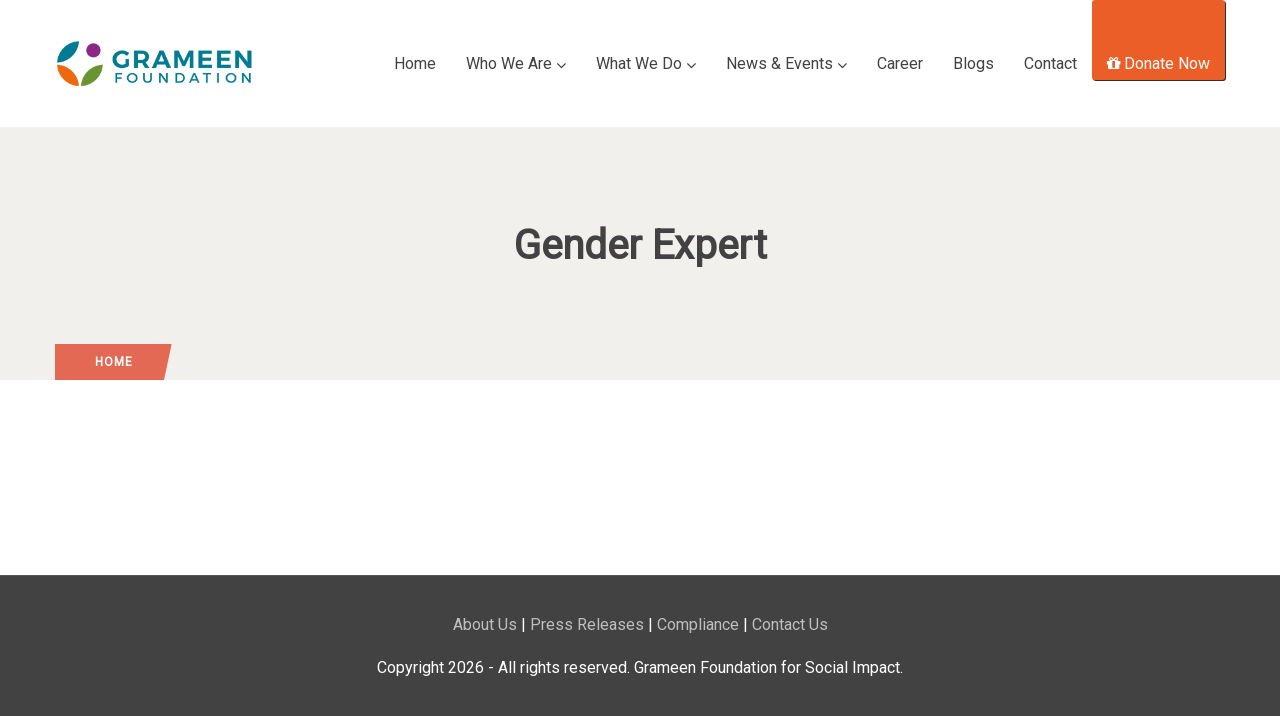

--- FILE ---
content_type: text/html; charset=UTF-8
request_url: https://gfsi.in/job-category/gender-expert/
body_size: 16655
content:
<!DOCTYPE html>
<html lang="en-US" class="no-js">
<head>
  <meta http-equiv="content-type" content="text/html; charset=UTF-8">
  <meta name="apple-touch-fullscreen" content="yes"/>
  <meta name="MobileOptimized" content="320"/>
  <meta name="viewport" content="width=device-width, initial-scale=1, maximum-scale=1, user-scalable=no">
  <link rel="profile" href="http://https//gmpg.org/xfn/11">
  <title>Gender Expert &#8211; Grameen Foundation For Social Impact</title>
<meta name='robots' content='max-image-preview:large' />
	<style>img:is([sizes="auto" i], [sizes^="auto," i]) { contain-intrinsic-size: 3000px 1500px }</style>
	<link rel='dns-prefetch' href='//www.googletagmanager.com' />
<link rel='dns-prefetch' href='//fonts.googleapis.com' />
<link rel='preconnect' href='https://fonts.gstatic.com' crossorigin />
<link rel="alternate" type="application/rss+xml" title="Grameen Foundation For Social Impact &raquo; Feed" href="https://gfsi.in/feed/" />
<link rel="alternate" type="application/rss+xml" title="Grameen Foundation For Social Impact &raquo; Comments Feed" href="https://gfsi.in/comments/feed/" />
<link rel="alternate" type="text/calendar" title="Grameen Foundation For Social Impact &raquo; iCal Feed" href="https://gfsi.in/events/?ical=1" />
<link rel="alternate" type="application/rss+xml" title="Grameen Foundation For Social Impact &raquo; Gender Expert Job Category Feed" href="https://gfsi.in/job-category/gender-expert/feed/" />
<script type="text/javascript">
/* <![CDATA[ */
window._wpemojiSettings = {"baseUrl":"https:\/\/s.w.org\/images\/core\/emoji\/15.0.3\/72x72\/","ext":".png","svgUrl":"https:\/\/s.w.org\/images\/core\/emoji\/15.0.3\/svg\/","svgExt":".svg","source":{"concatemoji":"https:\/\/gfsi.in\/wp-includes\/js\/wp-emoji-release.min.js?ver=6.7.4"}};
/*! This file is auto-generated */
!function(i,n){var o,s,e;function c(e){try{var t={supportTests:e,timestamp:(new Date).valueOf()};sessionStorage.setItem(o,JSON.stringify(t))}catch(e){}}function p(e,t,n){e.clearRect(0,0,e.canvas.width,e.canvas.height),e.fillText(t,0,0);var t=new Uint32Array(e.getImageData(0,0,e.canvas.width,e.canvas.height).data),r=(e.clearRect(0,0,e.canvas.width,e.canvas.height),e.fillText(n,0,0),new Uint32Array(e.getImageData(0,0,e.canvas.width,e.canvas.height).data));return t.every(function(e,t){return e===r[t]})}function u(e,t,n){switch(t){case"flag":return n(e,"\ud83c\udff3\ufe0f\u200d\u26a7\ufe0f","\ud83c\udff3\ufe0f\u200b\u26a7\ufe0f")?!1:!n(e,"\ud83c\uddfa\ud83c\uddf3","\ud83c\uddfa\u200b\ud83c\uddf3")&&!n(e,"\ud83c\udff4\udb40\udc67\udb40\udc62\udb40\udc65\udb40\udc6e\udb40\udc67\udb40\udc7f","\ud83c\udff4\u200b\udb40\udc67\u200b\udb40\udc62\u200b\udb40\udc65\u200b\udb40\udc6e\u200b\udb40\udc67\u200b\udb40\udc7f");case"emoji":return!n(e,"\ud83d\udc26\u200d\u2b1b","\ud83d\udc26\u200b\u2b1b")}return!1}function f(e,t,n){var r="undefined"!=typeof WorkerGlobalScope&&self instanceof WorkerGlobalScope?new OffscreenCanvas(300,150):i.createElement("canvas"),a=r.getContext("2d",{willReadFrequently:!0}),o=(a.textBaseline="top",a.font="600 32px Arial",{});return e.forEach(function(e){o[e]=t(a,e,n)}),o}function t(e){var t=i.createElement("script");t.src=e,t.defer=!0,i.head.appendChild(t)}"undefined"!=typeof Promise&&(o="wpEmojiSettingsSupports",s=["flag","emoji"],n.supports={everything:!0,everythingExceptFlag:!0},e=new Promise(function(e){i.addEventListener("DOMContentLoaded",e,{once:!0})}),new Promise(function(t){var n=function(){try{var e=JSON.parse(sessionStorage.getItem(o));if("object"==typeof e&&"number"==typeof e.timestamp&&(new Date).valueOf()<e.timestamp+604800&&"object"==typeof e.supportTests)return e.supportTests}catch(e){}return null}();if(!n){if("undefined"!=typeof Worker&&"undefined"!=typeof OffscreenCanvas&&"undefined"!=typeof URL&&URL.createObjectURL&&"undefined"!=typeof Blob)try{var e="postMessage("+f.toString()+"("+[JSON.stringify(s),u.toString(),p.toString()].join(",")+"));",r=new Blob([e],{type:"text/javascript"}),a=new Worker(URL.createObjectURL(r),{name:"wpTestEmojiSupports"});return void(a.onmessage=function(e){c(n=e.data),a.terminate(),t(n)})}catch(e){}c(n=f(s,u,p))}t(n)}).then(function(e){for(var t in e)n.supports[t]=e[t],n.supports.everything=n.supports.everything&&n.supports[t],"flag"!==t&&(n.supports.everythingExceptFlag=n.supports.everythingExceptFlag&&n.supports[t]);n.supports.everythingExceptFlag=n.supports.everythingExceptFlag&&!n.supports.flag,n.DOMReady=!1,n.readyCallback=function(){n.DOMReady=!0}}).then(function(){return e}).then(function(){var e;n.supports.everything||(n.readyCallback(),(e=n.source||{}).concatemoji?t(e.concatemoji):e.wpemoji&&e.twemoji&&(t(e.twemoji),t(e.wpemoji)))}))}((window,document),window._wpemojiSettings);
/* ]]> */
</script>
<style id='wp-emoji-styles-inline-css' type='text/css'>

	img.wp-smiley, img.emoji {
		display: inline !important;
		border: none !important;
		box-shadow: none !important;
		height: 1em !important;
		width: 1em !important;
		margin: 0 0.07em !important;
		vertical-align: -0.1em !important;
		background: none !important;
		padding: 0 !important;
	}
</style>
<link rel='stylesheet' id='wp-block-library-css' href='https://gfsi.in/wp-includes/css/dist/block-library/style.min.css?ver=6.7.4' type='text/css' media='all' />
<style id='wp-block-library-theme-inline-css' type='text/css'>
.wp-block-audio :where(figcaption){color:#555;font-size:13px;text-align:center}.is-dark-theme .wp-block-audio :where(figcaption){color:#ffffffa6}.wp-block-audio{margin:0 0 1em}.wp-block-code{border:1px solid #ccc;border-radius:4px;font-family:Menlo,Consolas,monaco,monospace;padding:.8em 1em}.wp-block-embed :where(figcaption){color:#555;font-size:13px;text-align:center}.is-dark-theme .wp-block-embed :where(figcaption){color:#ffffffa6}.wp-block-embed{margin:0 0 1em}.blocks-gallery-caption{color:#555;font-size:13px;text-align:center}.is-dark-theme .blocks-gallery-caption{color:#ffffffa6}:root :where(.wp-block-image figcaption){color:#555;font-size:13px;text-align:center}.is-dark-theme :root :where(.wp-block-image figcaption){color:#ffffffa6}.wp-block-image{margin:0 0 1em}.wp-block-pullquote{border-bottom:4px solid;border-top:4px solid;color:currentColor;margin-bottom:1.75em}.wp-block-pullquote cite,.wp-block-pullquote footer,.wp-block-pullquote__citation{color:currentColor;font-size:.8125em;font-style:normal;text-transform:uppercase}.wp-block-quote{border-left:.25em solid;margin:0 0 1.75em;padding-left:1em}.wp-block-quote cite,.wp-block-quote footer{color:currentColor;font-size:.8125em;font-style:normal;position:relative}.wp-block-quote:where(.has-text-align-right){border-left:none;border-right:.25em solid;padding-left:0;padding-right:1em}.wp-block-quote:where(.has-text-align-center){border:none;padding-left:0}.wp-block-quote.is-large,.wp-block-quote.is-style-large,.wp-block-quote:where(.is-style-plain){border:none}.wp-block-search .wp-block-search__label{font-weight:700}.wp-block-search__button{border:1px solid #ccc;padding:.375em .625em}:where(.wp-block-group.has-background){padding:1.25em 2.375em}.wp-block-separator.has-css-opacity{opacity:.4}.wp-block-separator{border:none;border-bottom:2px solid;margin-left:auto;margin-right:auto}.wp-block-separator.has-alpha-channel-opacity{opacity:1}.wp-block-separator:not(.is-style-wide):not(.is-style-dots){width:100px}.wp-block-separator.has-background:not(.is-style-dots){border-bottom:none;height:1px}.wp-block-separator.has-background:not(.is-style-wide):not(.is-style-dots){height:2px}.wp-block-table{margin:0 0 1em}.wp-block-table td,.wp-block-table th{word-break:normal}.wp-block-table :where(figcaption){color:#555;font-size:13px;text-align:center}.is-dark-theme .wp-block-table :where(figcaption){color:#ffffffa6}.wp-block-video :where(figcaption){color:#555;font-size:13px;text-align:center}.is-dark-theme .wp-block-video :where(figcaption){color:#ffffffa6}.wp-block-video{margin:0 0 1em}:root :where(.wp-block-template-part.has-background){margin-bottom:0;margin-top:0;padding:1.25em 2.375em}
</style>
<style id='classic-theme-styles-inline-css' type='text/css'>
/*! This file is auto-generated */
.wp-block-button__link{color:#fff;background-color:#32373c;border-radius:9999px;box-shadow:none;text-decoration:none;padding:calc(.667em + 2px) calc(1.333em + 2px);font-size:1.125em}.wp-block-file__button{background:#32373c;color:#fff;text-decoration:none}
</style>
<style id='global-styles-inline-css' type='text/css'>
:root{--wp--preset--aspect-ratio--square: 1;--wp--preset--aspect-ratio--4-3: 4/3;--wp--preset--aspect-ratio--3-4: 3/4;--wp--preset--aspect-ratio--3-2: 3/2;--wp--preset--aspect-ratio--2-3: 2/3;--wp--preset--aspect-ratio--16-9: 16/9;--wp--preset--aspect-ratio--9-16: 9/16;--wp--preset--color--black: #000000;--wp--preset--color--cyan-bluish-gray: #abb8c3;--wp--preset--color--white: #ffffff;--wp--preset--color--pale-pink: #f78da7;--wp--preset--color--vivid-red: #cf2e2e;--wp--preset--color--luminous-vivid-orange: #ff6900;--wp--preset--color--luminous-vivid-amber: #fcb900;--wp--preset--color--light-green-cyan: #7bdcb5;--wp--preset--color--vivid-green-cyan: #00d084;--wp--preset--color--pale-cyan-blue: #8ed1fc;--wp--preset--color--vivid-cyan-blue: #0693e3;--wp--preset--color--vivid-purple: #9b51e0;--wp--preset--gradient--vivid-cyan-blue-to-vivid-purple: linear-gradient(135deg,rgba(6,147,227,1) 0%,rgb(155,81,224) 100%);--wp--preset--gradient--light-green-cyan-to-vivid-green-cyan: linear-gradient(135deg,rgb(122,220,180) 0%,rgb(0,208,130) 100%);--wp--preset--gradient--luminous-vivid-amber-to-luminous-vivid-orange: linear-gradient(135deg,rgba(252,185,0,1) 0%,rgba(255,105,0,1) 100%);--wp--preset--gradient--luminous-vivid-orange-to-vivid-red: linear-gradient(135deg,rgba(255,105,0,1) 0%,rgb(207,46,46) 100%);--wp--preset--gradient--very-light-gray-to-cyan-bluish-gray: linear-gradient(135deg,rgb(238,238,238) 0%,rgb(169,184,195) 100%);--wp--preset--gradient--cool-to-warm-spectrum: linear-gradient(135deg,rgb(74,234,220) 0%,rgb(151,120,209) 20%,rgb(207,42,186) 40%,rgb(238,44,130) 60%,rgb(251,105,98) 80%,rgb(254,248,76) 100%);--wp--preset--gradient--blush-light-purple: linear-gradient(135deg,rgb(255,206,236) 0%,rgb(152,150,240) 100%);--wp--preset--gradient--blush-bordeaux: linear-gradient(135deg,rgb(254,205,165) 0%,rgb(254,45,45) 50%,rgb(107,0,62) 100%);--wp--preset--gradient--luminous-dusk: linear-gradient(135deg,rgb(255,203,112) 0%,rgb(199,81,192) 50%,rgb(65,88,208) 100%);--wp--preset--gradient--pale-ocean: linear-gradient(135deg,rgb(255,245,203) 0%,rgb(182,227,212) 50%,rgb(51,167,181) 100%);--wp--preset--gradient--electric-grass: linear-gradient(135deg,rgb(202,248,128) 0%,rgb(113,206,126) 100%);--wp--preset--gradient--midnight: linear-gradient(135deg,rgb(2,3,129) 0%,rgb(40,116,252) 100%);--wp--preset--font-size--small: 13px;--wp--preset--font-size--medium: 20px;--wp--preset--font-size--large: 36px;--wp--preset--font-size--x-large: 42px;--wp--preset--spacing--20: 0.44rem;--wp--preset--spacing--30: 0.67rem;--wp--preset--spacing--40: 1rem;--wp--preset--spacing--50: 1.5rem;--wp--preset--spacing--60: 2.25rem;--wp--preset--spacing--70: 3.38rem;--wp--preset--spacing--80: 5.06rem;--wp--preset--shadow--natural: 6px 6px 9px rgba(0, 0, 0, 0.2);--wp--preset--shadow--deep: 12px 12px 50px rgba(0, 0, 0, 0.4);--wp--preset--shadow--sharp: 6px 6px 0px rgba(0, 0, 0, 0.2);--wp--preset--shadow--outlined: 6px 6px 0px -3px rgba(255, 255, 255, 1), 6px 6px rgba(0, 0, 0, 1);--wp--preset--shadow--crisp: 6px 6px 0px rgba(0, 0, 0, 1);}:where(.is-layout-flex){gap: 0.5em;}:where(.is-layout-grid){gap: 0.5em;}body .is-layout-flex{display: flex;}.is-layout-flex{flex-wrap: wrap;align-items: center;}.is-layout-flex > :is(*, div){margin: 0;}body .is-layout-grid{display: grid;}.is-layout-grid > :is(*, div){margin: 0;}:where(.wp-block-columns.is-layout-flex){gap: 2em;}:where(.wp-block-columns.is-layout-grid){gap: 2em;}:where(.wp-block-post-template.is-layout-flex){gap: 1.25em;}:where(.wp-block-post-template.is-layout-grid){gap: 1.25em;}.has-black-color{color: var(--wp--preset--color--black) !important;}.has-cyan-bluish-gray-color{color: var(--wp--preset--color--cyan-bluish-gray) !important;}.has-white-color{color: var(--wp--preset--color--white) !important;}.has-pale-pink-color{color: var(--wp--preset--color--pale-pink) !important;}.has-vivid-red-color{color: var(--wp--preset--color--vivid-red) !important;}.has-luminous-vivid-orange-color{color: var(--wp--preset--color--luminous-vivid-orange) !important;}.has-luminous-vivid-amber-color{color: var(--wp--preset--color--luminous-vivid-amber) !important;}.has-light-green-cyan-color{color: var(--wp--preset--color--light-green-cyan) !important;}.has-vivid-green-cyan-color{color: var(--wp--preset--color--vivid-green-cyan) !important;}.has-pale-cyan-blue-color{color: var(--wp--preset--color--pale-cyan-blue) !important;}.has-vivid-cyan-blue-color{color: var(--wp--preset--color--vivid-cyan-blue) !important;}.has-vivid-purple-color{color: var(--wp--preset--color--vivid-purple) !important;}.has-black-background-color{background-color: var(--wp--preset--color--black) !important;}.has-cyan-bluish-gray-background-color{background-color: var(--wp--preset--color--cyan-bluish-gray) !important;}.has-white-background-color{background-color: var(--wp--preset--color--white) !important;}.has-pale-pink-background-color{background-color: var(--wp--preset--color--pale-pink) !important;}.has-vivid-red-background-color{background-color: var(--wp--preset--color--vivid-red) !important;}.has-luminous-vivid-orange-background-color{background-color: var(--wp--preset--color--luminous-vivid-orange) !important;}.has-luminous-vivid-amber-background-color{background-color: var(--wp--preset--color--luminous-vivid-amber) !important;}.has-light-green-cyan-background-color{background-color: var(--wp--preset--color--light-green-cyan) !important;}.has-vivid-green-cyan-background-color{background-color: var(--wp--preset--color--vivid-green-cyan) !important;}.has-pale-cyan-blue-background-color{background-color: var(--wp--preset--color--pale-cyan-blue) !important;}.has-vivid-cyan-blue-background-color{background-color: var(--wp--preset--color--vivid-cyan-blue) !important;}.has-vivid-purple-background-color{background-color: var(--wp--preset--color--vivid-purple) !important;}.has-black-border-color{border-color: var(--wp--preset--color--black) !important;}.has-cyan-bluish-gray-border-color{border-color: var(--wp--preset--color--cyan-bluish-gray) !important;}.has-white-border-color{border-color: var(--wp--preset--color--white) !important;}.has-pale-pink-border-color{border-color: var(--wp--preset--color--pale-pink) !important;}.has-vivid-red-border-color{border-color: var(--wp--preset--color--vivid-red) !important;}.has-luminous-vivid-orange-border-color{border-color: var(--wp--preset--color--luminous-vivid-orange) !important;}.has-luminous-vivid-amber-border-color{border-color: var(--wp--preset--color--luminous-vivid-amber) !important;}.has-light-green-cyan-border-color{border-color: var(--wp--preset--color--light-green-cyan) !important;}.has-vivid-green-cyan-border-color{border-color: var(--wp--preset--color--vivid-green-cyan) !important;}.has-pale-cyan-blue-border-color{border-color: var(--wp--preset--color--pale-cyan-blue) !important;}.has-vivid-cyan-blue-border-color{border-color: var(--wp--preset--color--vivid-cyan-blue) !important;}.has-vivid-purple-border-color{border-color: var(--wp--preset--color--vivid-purple) !important;}.has-vivid-cyan-blue-to-vivid-purple-gradient-background{background: var(--wp--preset--gradient--vivid-cyan-blue-to-vivid-purple) !important;}.has-light-green-cyan-to-vivid-green-cyan-gradient-background{background: var(--wp--preset--gradient--light-green-cyan-to-vivid-green-cyan) !important;}.has-luminous-vivid-amber-to-luminous-vivid-orange-gradient-background{background: var(--wp--preset--gradient--luminous-vivid-amber-to-luminous-vivid-orange) !important;}.has-luminous-vivid-orange-to-vivid-red-gradient-background{background: var(--wp--preset--gradient--luminous-vivid-orange-to-vivid-red) !important;}.has-very-light-gray-to-cyan-bluish-gray-gradient-background{background: var(--wp--preset--gradient--very-light-gray-to-cyan-bluish-gray) !important;}.has-cool-to-warm-spectrum-gradient-background{background: var(--wp--preset--gradient--cool-to-warm-spectrum) !important;}.has-blush-light-purple-gradient-background{background: var(--wp--preset--gradient--blush-light-purple) !important;}.has-blush-bordeaux-gradient-background{background: var(--wp--preset--gradient--blush-bordeaux) !important;}.has-luminous-dusk-gradient-background{background: var(--wp--preset--gradient--luminous-dusk) !important;}.has-pale-ocean-gradient-background{background: var(--wp--preset--gradient--pale-ocean) !important;}.has-electric-grass-gradient-background{background: var(--wp--preset--gradient--electric-grass) !important;}.has-midnight-gradient-background{background: var(--wp--preset--gradient--midnight) !important;}.has-small-font-size{font-size: var(--wp--preset--font-size--small) !important;}.has-medium-font-size{font-size: var(--wp--preset--font-size--medium) !important;}.has-large-font-size{font-size: var(--wp--preset--font-size--large) !important;}.has-x-large-font-size{font-size: var(--wp--preset--font-size--x-large) !important;}
:where(.wp-block-post-template.is-layout-flex){gap: 1.25em;}:where(.wp-block-post-template.is-layout-grid){gap: 1.25em;}
:where(.wp-block-columns.is-layout-flex){gap: 2em;}:where(.wp-block-columns.is-layout-grid){gap: 2em;}
:root :where(.wp-block-pullquote){font-size: 1.5em;line-height: 1.6;}
</style>
<link rel='stylesheet' id='contact-form-7-css' href='https://gfsi.in/wp-content/plugins/contact-form-7/includes/css/styles.css?ver=6.0.6' type='text/css' media='all' />
<link rel='stylesheet' id='user-registration-general-css' href='https://gfsi.in/wp-content/plugins/user-registration/assets/css/user-registration.css?ver=4.2.2' type='text/css' media='all' />
<link rel='stylesheet' id='awsm-jobs-general-css' href='https://gfsi.in/wp-content/plugins/wp-job-openings/assets/css/general.min.css?ver=3.4' type='text/css' media='all' />
<link rel='stylesheet' id='awsm-jobs-style-css' href='https://gfsi.in/wp-content/plugins/wp-job-openings/assets/css/style.min.css?ver=3.4' type='text/css' media='all' />
<link rel='stylesheet' id='give-styles-css' href='https://gfsi.in/wp-content/plugins/give/assets/dist/css/give.css?ver=2.26.0' type='text/css' media='all' />
<link rel='stylesheet' id='give-donation-summary-style-frontend-css' href='https://gfsi.in/wp-content/plugins/give/assets/dist/css/give-donation-summary.css?ver=2.26.0' type='text/css' media='all' />
<link rel='stylesheet' id='tribe-events-v2-single-skeleton-css' href='https://gfsi.in/wp-content/plugins/the-events-calendar/src/resources/css/tribe-events-single-skeleton.min.css?ver=6.10.2' type='text/css' media='all' />
<link rel='stylesheet' id='tribe-events-v2-single-skeleton-full-css' href='https://gfsi.in/wp-content/plugins/the-events-calendar/src/resources/css/tribe-events-single-full.min.css?ver=6.10.2' type='text/css' media='all' />
<link rel='stylesheet' id='tec-events-elementor-widgets-base-styles-css' href='https://gfsi.in/wp-content/plugins/the-events-calendar/src/resources/css/integrations/plugins/elementor/widgets/widget-base.min.css?ver=6.10.2' type='text/css' media='all' />
<link rel='stylesheet' id='wpuf-layout1-css' href='https://gfsi.in/wp-content/plugins/wp-user-frontend/assets/css/frontend-form/layout1.css?ver=4.1.3' type='text/css' media='all' />
<link rel='stylesheet' id='wpuf-frontend-forms-css' href='https://gfsi.in/wp-content/plugins/wp-user-frontend/assets/css/frontend-forms.css?ver=4.1.3' type='text/css' media='all' />
<link rel='stylesheet' id='wpuf-sweetalert2-css' href='https://gfsi.in/wp-content/plugins/wp-user-frontend/assets/vendor/sweetalert2/sweetalert2.css?ver=11.4.8' type='text/css' media='all' />
<link rel='stylesheet' id='wpuf-jquery-ui-css' href='https://gfsi.in/wp-content/plugins/wp-user-frontend/assets/css/jquery-ui-1.9.1.custom.css?ver=1.9.1' type='text/css' media='all' />
<link rel='stylesheet' id='oxpitan-fonts-css' href='https://fonts.googleapis.com/css?family=Playfair+Display:400,700,900%7CPoppins:400,500,600,700&#038;subset' type='text/css' media='all' />
<link rel='stylesheet' id='lightgallery-css' href='https://gfsi.in/wp-content/themes/oxpitan/js/lightgallery/css/lightgallery.min.css?ver=6.7.4' type='text/css' media='all' />
<link rel='stylesheet' id='owl-carousel-css' href='https://gfsi.in/wp-content/themes/oxpitan/js/owl-carousel/assets/owl.carousel.css?ver=6.7.4' type='text/css' media='all' />
<link rel='stylesheet' id='magnific-css' href='https://gfsi.in/wp-content/themes/oxpitan/js/magnific/magnific-popup.css?ver=6.7.4' type='text/css' media='all' />
<link rel='stylesheet' id='fontawesome-css' href='https://gfsi.in/wp-content/themes/oxpitan/css/fontawesome/css/font-awesome.css?ver=6.7.4' type='text/css' media='all' />
<link rel='stylesheet' id='oxpitan-icons-css' href='https://gfsi.in/wp-content/themes/oxpitan/css/icon-custom.css?ver=6.7.4' type='text/css' media='all' />
<link rel='stylesheet' id='oxpitan-style-css' href='https://gfsi.in/wp-content/themes/oxpitan/style.css?ver=6.7.4' type='text/css' media='all' />
<link rel='stylesheet' id='bootstrap-css' href='https://gfsi.in/wp-content/themes/oxpitan/css/bootstrap.css?ver=6.7.4' type='text/css' media='all' />
<link rel='stylesheet' id='oxpitan-woocoomerce-css' href='https://gfsi.in/wp-content/themes/oxpitan/css/woocommerce.css?ver=6.7.4' type='text/css' media='all' />
<link rel='stylesheet' id='oxpitan-template-css' href='https://gfsi.in/wp-content/themes/oxpitan/css/template.css?ver=6.7.4' type='text/css' media='all' />
<link rel="preload" as="style" href="https://fonts.googleapis.com/css?family=Roboto%7COpen%20Sans&#038;display=swap&#038;ver=1768643143" /><link rel="stylesheet" href="https://fonts.googleapis.com/css?family=Roboto%7COpen%20Sans&#038;display=swap&#038;ver=1768643143" media="print" onload="this.media='all'"><noscript><link rel="stylesheet" href="https://fonts.googleapis.com/css?family=Roboto%7COpen%20Sans&#038;display=swap&#038;ver=1768643143" /></noscript><link rel='stylesheet' id='oxpitan-parent-style-css' href='https://gfsi.in/wp-content/themes/oxpitan/style.css?ver=6.7.4' type='text/css' media='all' />
<link rel='stylesheet' id='oxpitan-child-style-css' href='https://gfsi.in/wp-content/themes/oxpitan_child/style.css?ver=6.7.4' type='text/css' media='all' />
<link rel='stylesheet' id='oxpitan-custom-style-css' href='https://gfsi.in/wp-content/themes/oxpitan/css/custom_script.css?ver=6.7.4' type='text/css' media='all' />
<style id='oxpitan-custom-style-inline-css' type='text/css'>
body, .btn-theme, .btn-theme-second, .btn, .btn-white, .btn-black, .btn-give-theme, button.give-btn, input[type*="submit"]:not(.fa), .megamenu-main .widget .widget-title, .megamenu-main .widget .widgettitle, .gva-vertical-menu ul.navbar-nav li a{font-family:Roboto,sans-serif;}h1, h2, h3, h4, h5, h6,.h1, .h2, .h3, .h4, .h5, .h6,#wp-calendar caption, .gsc-call-to-action .title, .gsc-icon-box .highlight_content .title, .milestone-block.style-1 .box-content .milestone-content .milestone-number-inner,.milestone-block.style-2 .box-content .milestone-content .milestone-number-inner, .gsc-icon-box-styles.style-1 .content-inner .title, .gsc-icon-box-styles.style-2 .content-inner .title,.gsc-icon-box-styles.style-3 .content-inner .title, .gva-posts-grid .posts-grid-filter ul.nav-tabs > li > a, .gva-testimonial-carousel.style-1 .icon-quote, .gva-testimonial-carousel.style-1 .testimonial-item .testimonial-content,.testimonial-node-1 .testimonial-content .quote, .testimonial-node-1 .testimonial-content .info .right .title, .gsc-pricing .content-inner .plan-price .price-value, .widget_recent_comments ul li, .widget_rss ul > li a, .widget_recent_entries ul > li a,.widget_pages ul > li > a, .single.single-post #wp-content > article.post .content-top.entry-meta, .post-navigation a, .event-block .event-image .event-date .day, .event-block .event-content .event-info .title, .event-single .meta-block .block-title, .portfolio-v1 .content-inner .title a, .single-portfolio .portfolio-content .portfolio-information ul li .label, .give-block-2 .give-block-content .give-content .give__meta-top .raised, .give-block-2 .give-block-content .give-content .give__meta-top .percentage,.gives-form-carousel-2 .tab-carousel-nav .link-service, .gives-form-carousel-2 .tab-carousel-nav .link-service .cat-links a, .content-single-give-form #give_purchase_form_wrap legend, .content-single-give-form #give-payment-mode-select legend, .team-block.team-v1 .team-name,.team-block.team-v2 .team-content .team-name, #comments .nav-links .nav-previous a, #comments .nav-links .nav-next a, #comments ol.comment-list .vcard .fn{font-family:Open Sans,sans-serif;}.header-v1 .header-bottom .header-bottom-inner .logo, .header-v2 .header-bottom .header-bottom-inner .logo{width: 198px;}.header-v1 .header-bottom .header-bottom-inner, .header-v2 .header-bottom .header-bottom-inner{padding-left: 208px;} #wp-footer {color: #FFFFFF;}
</style>
<link rel='stylesheet' id='oxpitan-scheme-color-css' href='https://gfsi.in/wp-content/themes/oxpitan/css/custom_script.css?ver=6.7.4' type='text/css' media='all' />
<style id='oxpitan-scheme-color-inline-css' type='text/css'>
.turquoise.give-block .campaign-action .btn-give-theme{background:#00BDC0;}.turquoise.give-block .campaign-action .btn-give-theme::before{background:#00BDC0;}.turquoise.give-block .give__progress-bar{background-color:#00BDC0;}.turquoise.give-block .give__progress .give__progress-bar .percentage{background:#00BDC0;}.turquoise.give-block .give__progress .give__progress-bar .percentage::after{border-top-color:#00BDC0;}.turquoise.give-block .form-content .form-content-inner .campaign-content-inner .title a:hover{color:#00BDC0;}.team-v2 .turquoise.bg-overlay{background:#00BDC0;}.turquoise.event-block .event-image .event-date, .turquoise.event-block .event-image .event-date:before{background:#00BDC0;}.turquoise.event-block .event-content .event-meta{color:#00BDC0;}.turquoise.event-block .event-content .event-info .title a:hover{color:#00BDC0;}.turquoise.gallery-post .background-overlay{background:#00BDC0;}.tomato.give-block .campaign-action .btn-give-theme{background:#F86048;}.tomato.give-block .campaign-action .btn-give-theme::before{background:#F86048;}.tomato.give-block .give__progress-bar{background-color:#F86048;}.tomato.give-block .give__progress .give__progress-bar .percentage{background:#F86048;}.tomato.give-block .give__progress .give__progress-bar .percentage::after{border-top-color:#F86048;}.tomato.give-block .form-content .form-content-inner .campaign-content-inner .title a:hover{color:#F86048;}.team-v2 .tomato.bg-overlay{background:#F86048;}.tomato.event-block .event-image .event-date, .tomato.event-block .event-image .event-date:before{background:#F86048;}.tomato.event-block .event-content .event-meta{color:#F86048;}.tomato.event-block .event-content .event-info .title a:hover{color:#F86048;}.tomato.gallery-post .background-overlay{background:#F86048;}.goldenrod.give-block .campaign-action .btn-give-theme{background:#FFA940;}.goldenrod.give-block .campaign-action .btn-give-theme::before{background:#FFA940;}.goldenrod.give-block .give__progress-bar{background-color:#FFA940;}.goldenrod.give-block .give__progress .give__progress-bar .percentage{background:#FFA940;}.goldenrod.give-block .give__progress .give__progress-bar .percentage::after{border-top-color:#FFA940;}.goldenrod.give-block .form-content .form-content-inner .campaign-content-inner .title a:hover{color:#FFA940;}.team-v2 .goldenrod.bg-overlay{background:#FFA940;}.goldenrod.event-block .event-image .event-date, .goldenrod.event-block .event-image .event-date:before{background:#FFA940;}.goldenrod.event-block .event-content .event-meta{color:#FFA940;}.goldenrod.event-block .event-content .event-info .title a:hover{color:#FFA940;}.goldenrod.gallery-post .background-overlay{background:#FFA940;}.violet.give-block .campaign-action .btn-give-theme{background:#9238A4;}.violet.give-block .campaign-action .btn-give-theme::before{background:#9238A4;}.violet.give-block .give__progress-bar{background-color:#9238A4;}.violet.give-block .give__progress .give__progress-bar .percentage{background:#9238A4;}.violet.give-block .give__progress .give__progress-bar .percentage::after{border-top-color:#9238A4;}.violet.give-block .form-content .form-content-inner .campaign-content-inner .title a:hover{color:#9238A4;}.team-v2 .violet.bg-overlay{background:#9238A4;}.violet.event-block .event-image .event-date, .violet.event-block .event-image .event-date:before{background:#9238A4;}.violet.event-block .event-content .event-meta{color:#9238A4;}.violet.event-block .event-content .event-info .title a:hover{color:#9238A4;}.violet.gallery-post .background-overlay{background:#9238A4;}.brown.give-block .campaign-action .btn-give-theme{background:#DE9967;}.brown.give-block .campaign-action .btn-give-theme::before{background:#DE9967;}.brown.give-block .give__progress-bar{background-color:#DE9967;}.brown.give-block .give__progress .give__progress-bar .percentage{background:#DE9967;}.brown.give-block .give__progress .give__progress-bar .percentage::after{border-top-color:#DE9967;}.brown.give-block .form-content .form-content-inner .campaign-content-inner .title a:hover{color:#DE9967;}.team-v2 .brown.bg-overlay{background:#DE9967;}.brown.event-block .event-image .event-date, .brown.event-block .event-image .event-date:before{background:#DE9967;}.brown.event-block .event-content .event-meta{color:#DE9967;}.brown.event-block .event-content .event-info .title a:hover{color:#DE9967;}.brown.gallery-post .background-overlay{background:#DE9967;}.pink.give-block .campaign-action .btn-give-theme{background:#F2752E;}.pink.give-block .campaign-action .btn-give-theme::before{background:#F2752E;}.pink.give-block .give__progress-bar{background-color:#F2752E;}.pink.give-block .give__progress .give__progress-bar .percentage{background:#F2752E;}.pink.give-block .give__progress .give__progress-bar .percentage::after{border-top-color:#F2752E;}.pink.give-block .form-content .form-content-inner .campaign-content-inner .title a:hover{color:#F2752E;}.team-v2 .pink.bg-overlay{background:#F2752E;}.pink.event-block .event-image .event-date, .pink.event-block .event-image .event-date:before{background:#F2752E;}.pink.event-block .event-content .event-meta{color:#F2752E;}.pink.event-block .event-content .event-info .title a:hover{color:#F2752E;}.pink.gallery-post .background-overlay{background:#F2752E;}.green.give-block .campaign-action .btn-give-theme{background:#30374E;}.green.give-block .campaign-action .btn-give-theme::before{background:#30374E;}.green.give-block .give__progress-bar{background-color:#30374E;}.green.give-block .give__progress .give__progress-bar .percentage{background:#30374E;}.green.give-block .give__progress .give__progress-bar .percentage::after{border-top-color:#30374E;}.green.give-block .form-content .form-content-inner .campaign-content-inner .title a:hover{color:#30374E;}.team-v2 .green.bg-overlay{background:#30374E;}.green.event-block .event-image .event-date, .green.event-block .event-image .event-date:before{background:#30374E;}.green.event-block .event-content .event-meta{color:#30374E;}.green.event-block .event-content .event-info .title a:hover{color:#30374E;}.green.gallery-post .background-overlay{background:#30374E;}.purple.give-block .campaign-action .btn-give-theme{background:#D3391C;}.purple.give-block .campaign-action .btn-give-theme::before{background:#D3391C;}.purple.give-block .give__progress-bar{background-color:#D3391C;}.purple.give-block .give__progress .give__progress-bar .percentage{background:#D3391C;}.purple.give-block .give__progress .give__progress-bar .percentage::after{border-top-color:#D3391C;}.purple.give-block .form-content .form-content-inner .campaign-content-inner .title a:hover{color:#D3391C;}.team-v2 .purple.bg-overlay{background:#D3391C;}.purple.event-block .event-image .event-date, .purple.event-block .event-image .event-date:before{background:#D3391C;}.purple.event-block .event-content .event-meta{color:#D3391C;}.purple.event-block .event-content .event-info .title a:hover{color:#D3391C;}.purple.gallery-post .background-overlay{background:#D3391C;}
</style>
<script type="text/javascript" src="https://gfsi.in/wp-includes/js/dist/hooks.min.js?ver=4d63a3d491d11ffd8ac6" id="wp-hooks-js"></script>
<script type="text/javascript" src="https://gfsi.in/wp-includes/js/dist/i18n.min.js?ver=5e580eb46a90c2b997e6" id="wp-i18n-js"></script>
<script type="text/javascript" id="wp-i18n-js-after">
/* <![CDATA[ */
wp.i18n.setLocaleData( { 'text direction\u0004ltr': [ 'ltr' ] } );
/* ]]> */
</script>
<script type="text/javascript" src="https://gfsi.in/wp-includes/js/jquery/jquery.min.js?ver=3.7.1" id="jquery-core-js"></script>
<script type="text/javascript" src="https://gfsi.in/wp-includes/js/jquery/jquery-migrate.min.js?ver=3.4.1" id="jquery-migrate-js"></script>
<script type="text/javascript" id="give-js-extra">
/* <![CDATA[ */
var give_global_vars = {"ajaxurl":"https:\/\/gfsi.in\/wp-admin\/admin-ajax.php","checkout_nonce":"99e8f0ae6c","currency":"USD","currency_sign":"$","currency_pos":"before","thousands_separator":",","decimal_separator":".","no_gateway":"Please select a payment method.","bad_minimum":"The minimum custom donation amount for this form is","bad_maximum":"The maximum custom donation amount for this form is","general_loading":"Loading...","purchase_loading":"Please Wait...","textForOverlayScreen":"<h3>Processing...<\/h3><p>This will only take a second!<\/p>","number_decimals":"2","is_test_mode":"1","give_version":"2.26.0","magnific_options":{"main_class":"give-modal","close_on_bg_click":false},"form_translation":{"payment-mode":"Please select payment mode.","give_first":"Please enter your first name.","give_last":"Please enter your last name.","give_email":"Please enter a valid email address.","give_user_login":"Invalid email address or username.","give_user_pass":"Enter a password.","give_user_pass_confirm":"Enter the password confirmation.","give_agree_to_terms":"You must agree to the terms and conditions."},"confirm_email_sent_message":"Please check your email and click on the link to access your complete donation history.","ajax_vars":{"ajaxurl":"https:\/\/gfsi.in\/wp-admin\/admin-ajax.php","ajaxNonce":"1feb3eb57a","loading":"Loading","select_option":"Please select an option","default_gateway":"manual","permalinks":"1","number_decimals":2},"cookie_hash":"a94a599fbbe4f63e3cbbba5aa6c6ead1","session_nonce_cookie_name":"wp-give_session_reset_nonce_a94a599fbbe4f63e3cbbba5aa6c6ead1","session_cookie_name":"wp-give_session_a94a599fbbe4f63e3cbbba5aa6c6ead1","delete_session_nonce_cookie":"0"};
var giveApiSettings = {"root":"https:\/\/gfsi.in\/wp-json\/give-api\/v2\/","rest_base":"give-api\/v2"};
/* ]]> */
</script>
<script type="text/javascript" src="https://gfsi.in/wp-content/plugins/give/assets/dist/js/give.js?ver=025b1e7cc9612693" id="give-js"></script>
<script type="text/javascript" src="https://gfsi.in/wp-includes/js/clipboard.min.js?ver=2.0.11" id="clipboard-js"></script>
<script type="text/javascript" src="https://gfsi.in/wp-includes/js/plupload/moxie.min.js?ver=1.3.5" id="moxiejs-js"></script>
<script type="text/javascript" src="https://gfsi.in/wp-includes/js/plupload/plupload.min.js?ver=2.1.9" id="plupload-js"></script>
<script src='https://gfsi.in/wp-content/plugins/event-tickets/common/src/resources/js/underscore-before.js'></script>
<script type="text/javascript" src="https://gfsi.in/wp-includes/js/underscore.min.js?ver=1.13.7" id="underscore-js"></script>
<script src='https://gfsi.in/wp-content/plugins/event-tickets/common/src/resources/js/underscore-after.js'></script>
<script type="text/javascript" src="https://gfsi.in/wp-includes/js/dist/dom-ready.min.js?ver=f77871ff7694fffea381" id="wp-dom-ready-js"></script>
<script type="text/javascript" src="https://gfsi.in/wp-includes/js/dist/a11y.min.js?ver=3156534cc54473497e14" id="wp-a11y-js"></script>
<script type="text/javascript" id="plupload-handlers-js-extra">
/* <![CDATA[ */
var pluploadL10n = {"queue_limit_exceeded":"You have attempted to queue too many files.","file_exceeds_size_limit":"%s exceeds the maximum upload size for this site.","zero_byte_file":"This file is empty. Please try another.","invalid_filetype":"Sorry, you are not allowed to upload this file type.","not_an_image":"This file is not an image. Please try another.","image_memory_exceeded":"Memory exceeded. Please try another smaller file.","image_dimensions_exceeded":"This is larger than the maximum size. Please try another.","default_error":"An error occurred in the upload. Please try again later.","missing_upload_url":"There was a configuration error. Please contact the server administrator.","upload_limit_exceeded":"You may only upload 1 file.","http_error":"Unexpected response from the server. The file may have been uploaded successfully. Check in the Media Library or reload the page.","http_error_image":"The server cannot process the image. This can happen if the server is busy or does not have enough resources to complete the task. Uploading a smaller image may help. Suggested maximum size is 2560 pixels.","upload_failed":"Upload failed.","big_upload_failed":"Please try uploading this file with the %1$sbrowser uploader%2$s.","big_upload_queued":"%s exceeds the maximum upload size for the multi-file uploader when used in your browser.","io_error":"IO error.","security_error":"Security error.","file_cancelled":"File canceled.","upload_stopped":"Upload stopped.","dismiss":"Dismiss","crunching":"Crunching\u2026","deleted":"moved to the Trash.","error_uploading":"\u201c%s\u201d has failed to upload.","unsupported_image":"This image cannot be displayed in a web browser. For best results convert it to JPEG before uploading.","noneditable_image":"This image cannot be processed by the web server. Convert it to JPEG or PNG before uploading.","file_url_copied":"The file URL has been copied to your clipboard"};
/* ]]> */
</script>
<script type="text/javascript" src="https://gfsi.in/wp-includes/js/plupload/handlers.min.js?ver=6.7.4" id="plupload-handlers-js"></script>

<!-- Google tag (gtag.js) snippet added by Site Kit -->

<!-- Google Analytics snippet added by Site Kit -->
<script type="text/javascript" src="https://www.googletagmanager.com/gtag/js?id=G-BKDHBL4CGX" id="google_gtagjs-js" async></script>
<script type="text/javascript" id="google_gtagjs-js-after">
/* <![CDATA[ */
window.dataLayer = window.dataLayer || [];function gtag(){dataLayer.push(arguments);}
gtag("set","linker",{"domains":["gfsi.in"]});
gtag("js", new Date());
gtag("set", "developer_id.dZTNiMT", true);
gtag("config", "G-BKDHBL4CGX");
/* ]]> */
</script>

<!-- End Google tag (gtag.js) snippet added by Site Kit -->
<script type="text/javascript" src="https://gfsi.in/wp-content/themes/oxpitan/js/bootstrap.js?ver=6.7.4" id="bootstrap-js"></script>
<script type="text/javascript" src="https://gfsi.in/wp-content/themes/oxpitan/js/perfect-scrollbar.jquery.min.js?ver=6.7.4" id="scrollbar-js"></script>
<script type="text/javascript" src="https://gfsi.in/wp-content/themes/oxpitan/js/magnific/jquery.magnific-popup.min.js?ver=6.7.4" id="magnific-js"></script>
<script type="text/javascript" src="https://gfsi.in/wp-content/themes/oxpitan/js/jquery.cookie.js?ver=6.7.4" id="cookie-js"></script>
<script type="text/javascript" src="https://gfsi.in/wp-content/themes/oxpitan/js/lightgallery/js/lightgallery.min.js?ver=6.7.4" id="lightgallery-js"></script>
<script type="text/javascript" src="https://gfsi.in/wp-content/plugins/elementor/assets/lib/waypoints/waypoints.min.js?ver=4.0.2" id="elementor-waypoints-js"></script>
<script type="text/javascript" src="https://gfsi.in/wp-content/themes/oxpitan/js/sticky.js?ver=6.7.4" id="sticky-js"></script>
<script type="text/javascript" src="https://gfsi.in/wp-content/themes/oxpitan/js/owl-carousel/owl.carousel.min.js?ver=6.7.4" id="owl-carousel-js"></script>
<script type="text/javascript" src="https://gfsi.in/wp-includes/js/imagesloaded.min.js?ver=5.0.0" id="imagesloaded-js"></script>
<script type="text/javascript" src="https://gfsi.in/wp-includes/js/masonry.min.js?ver=4.2.2" id="masonry-js"></script>
<script type="text/javascript" src="https://gfsi.in/wp-includes/js/jquery/jquery.masonry.min.js?ver=3.1.2b" id="jquery-masonry-js"></script>
<script type="text/javascript" src="https://gfsi.in/wp-content/themes/oxpitan/js/main.js?ver=6.7.4" id="oxpitan-main-js"></script>
<script type="text/javascript" src="https://gfsi.in/wp-content/themes/oxpitan/js/woocommerce.js?ver=6.7.4" id="oxpitan-woocommerce-js"></script>
<link rel="https://api.w.org/" href="https://gfsi.in/wp-json/" /><link rel="EditURI" type="application/rsd+xml" title="RSD" href="https://gfsi.in/xmlrpc.php?rsd" />
<meta name="generator" content="WordPress 6.7.4" />
<meta name="framework" content="Redux 4.3.1" /><script> var ajaxurl = "https://gfsi.in/wp-admin/admin-ajax.php";</script><meta name="generator" content="Site Kit by Google 1.144.0" /><meta name="generator" content="Give v2.26.0" />
<meta name="et-api-version" content="v1"><meta name="et-api-origin" content="https://gfsi.in"><link rel="https://theeventscalendar.com/" href="https://gfsi.in/wp-json/tribe/tickets/v1/" /><meta name="tec-api-version" content="v1"><meta name="tec-api-origin" content="https://gfsi.in"><link rel="alternate" href="https://gfsi.in/wp-json/tribe/events/v1/" />        <style>

        </style>
        <script> var ajaxurl = "https://gfsi.in/wp-admin/admin-ajax.php";</script><meta name="generator" content="Elementor 3.12.1; features: e_dom_optimization, e_optimized_assets_loading, e_optimized_css_loading, a11y_improvements, additional_custom_breakpoints; settings: css_print_method-external, google_font-enabled, font_display-swap">
<meta name="generator" content="Powered by Slider Revolution 6.6.12 - responsive, Mobile-Friendly Slider Plugin for WordPress with comfortable drag and drop interface." />
<link rel="icon" href="https://gfsi.in/wp-content/uploads/2023/05/cropped-GrameenFoundation_Logo_icon-32x32.png" sizes="32x32" />
<link rel="icon" href="https://gfsi.in/wp-content/uploads/2023/05/cropped-GrameenFoundation_Logo_icon-192x192.png" sizes="192x192" />
<link rel="apple-touch-icon" href="https://gfsi.in/wp-content/uploads/2023/05/cropped-GrameenFoundation_Logo_icon-180x180.png" />
<meta name="msapplication-TileImage" content="https://gfsi.in/wp-content/uploads/2023/05/cropped-GrameenFoundation_Logo_icon-270x270.png" />
<script>function setREVStartSize(e){
			//window.requestAnimationFrame(function() {
				window.RSIW = window.RSIW===undefined ? window.innerWidth : window.RSIW;
				window.RSIH = window.RSIH===undefined ? window.innerHeight : window.RSIH;
				try {
					var pw = document.getElementById(e.c).parentNode.offsetWidth,
						newh;
					pw = pw===0 || isNaN(pw) || (e.l=="fullwidth" || e.layout=="fullwidth") ? window.RSIW : pw;
					e.tabw = e.tabw===undefined ? 0 : parseInt(e.tabw);
					e.thumbw = e.thumbw===undefined ? 0 : parseInt(e.thumbw);
					e.tabh = e.tabh===undefined ? 0 : parseInt(e.tabh);
					e.thumbh = e.thumbh===undefined ? 0 : parseInt(e.thumbh);
					e.tabhide = e.tabhide===undefined ? 0 : parseInt(e.tabhide);
					e.thumbhide = e.thumbhide===undefined ? 0 : parseInt(e.thumbhide);
					e.mh = e.mh===undefined || e.mh=="" || e.mh==="auto" ? 0 : parseInt(e.mh,0);
					if(e.layout==="fullscreen" || e.l==="fullscreen")
						newh = Math.max(e.mh,window.RSIH);
					else{
						e.gw = Array.isArray(e.gw) ? e.gw : [e.gw];
						for (var i in e.rl) if (e.gw[i]===undefined || e.gw[i]===0) e.gw[i] = e.gw[i-1];
						e.gh = e.el===undefined || e.el==="" || (Array.isArray(e.el) && e.el.length==0)? e.gh : e.el;
						e.gh = Array.isArray(e.gh) ? e.gh : [e.gh];
						for (var i in e.rl) if (e.gh[i]===undefined || e.gh[i]===0) e.gh[i] = e.gh[i-1];
											
						var nl = new Array(e.rl.length),
							ix = 0,
							sl;
						e.tabw = e.tabhide>=pw ? 0 : e.tabw;
						e.thumbw = e.thumbhide>=pw ? 0 : e.thumbw;
						e.tabh = e.tabhide>=pw ? 0 : e.tabh;
						e.thumbh = e.thumbhide>=pw ? 0 : e.thumbh;
						for (var i in e.rl) nl[i] = e.rl[i]<window.RSIW ? 0 : e.rl[i];
						sl = nl[0];
						for (var i in nl) if (sl>nl[i] && nl[i]>0) { sl = nl[i]; ix=i;}
						var m = pw>(e.gw[ix]+e.tabw+e.thumbw) ? 1 : (pw-(e.tabw+e.thumbw)) / (e.gw[ix]);
						newh =  (e.gh[ix] * m) + (e.tabh + e.thumbh);
					}
					var el = document.getElementById(e.c);
					if (el!==null && el) el.style.height = newh+"px";
					el = document.getElementById(e.c+"_wrapper");
					if (el!==null && el) {
						el.style.height = newh+"px";
						el.style.display = "block";
					}
				} catch(e){
					console.log("Failure at Presize of Slider:" + e)
				}
			//});
		  };</script>
		<style type="text/css" id="wp-custom-css">
			h1, h2, h3, h4, h5, h6, .h1, .h2, .h3, .h4, .h5, .h6 {
	font-family: "Roboto";
}
.gsc-heading .title {
	font-size: 40px;
}

.elementor-accordion .elementor-accordion-item .elementor-tab-title.elementor-active {
    background: #ed680f !important;
    color: #fff;
}

.menu-button {
background-color:#eb5e28;
	padding-top:50px;
	margin-top:50px;
height: 30px;
border:0px;
border-radius:3px;
-webkit-box-shadow:1px 1px 0px 0px #2f2f2f;
-moz-box-shadow:1px 1px 0px 0px #2f2f2f;
box-shadow:1px 1px 0px 0px #2f2f2f;
}
.menu-button a,  .menu-button a:hover, .menu-button a:active {
color:#fff !important;
}
		</style>
			
	<!-- Google tag (gtag.js) -->
<script async src="https://www.googletagmanager.com/gtag/js?id=G-CC9FYX0ZW7"></script>
<script>
  window.dataLayer = window.dataLayer || [];
  function gtag(){dataLayer.push(arguments);}
  gtag('js', new Date());

  gtag('config', 'G-CC9FYX0ZW7');
</script>
</head>

<body class="archive tax-job-category term-gender-expert term-56 user-registration-page give-test-mode give-page tribe-no-js tec-no-tickets-on-recurring tec-no-rsvp-on-recurring elementor-default elementor-kit-7 tribe-theme-oxpitan">
  <div class="wrapper-page"> <!--page-->
        
    <header class=" header-default header-v1">
              
      <div class="gv-sticky-menu">
        
        
<div class="header-mobile d-xl-none d-lg-none d-md-block d-sm-block d-xs-block">
  <div class="container">
    <div class="row"> 
     
      <div class="left col-md-3 col-sm-3 col-xs-3">
         <div class="d-xl-none d-lg-none d-md-block d-sm-block d-xs-block">
   <div class="canvas-menu gva-offcanvas">
     <a class="dropdown-toggle" data-canvas=".mobile" href="#"><i class="gv-icon-103"></i></a>
   </div>
   <div class="gva-offcanvas-content mobile">
      <div class="close-canvas"><a><i class="gv-icon-8"></i></a></div>
      <div class="wp-sidebar sidebar">
         <div id="gva-mobile-menu" class="navbar-collapse"><ul id="menu-main-menu" class="gva-mobile-menu"><li id="menu-item-5064" class="menu-item menu-item-type-post_type menu-item-object-page menu-item-home menu-item-5064"><a href="https://gfsi.in/">Home</a></li>
<li id="menu-item-5282" class="menu-item menu-item-type-custom menu-item-object-custom menu-item-has-children menu-item-5282"><a href="#">Who We Are<span class="caret"></span></a>
<ul class="submenu-inner ">
	<li id="menu-item-5283" class="menu-item menu-item-type-post_type menu-item-object-page menu-item-5283"><a href="https://gfsi.in/about-us/">About Us</a></li>
	<li id="menu-item-5829" class="menu-item menu-item-type-post_type menu-item-object-page menu-item-5829"><a href="https://gfsi.in/mission-vision/">Mission &#038; Vision</a></li>
	<li id="menu-item-8486" class="menu-item menu-item-type-post_type menu-item-object-page menu-item-8486"><a href="https://gfsi.in/governing-body/">Governing Body</a></li>
	<li id="menu-item-6192" class="menu-item menu-item-type-post_type menu-item-object-page menu-item-6192"><a href="https://gfsi.in/leadership/">Leadership</a></li>
</ul>
</li>
<li id="menu-item-5284" class="menu-item menu-item-type-custom menu-item-object-custom menu-item-has-children menu-item-5284"><a href="#">What We Do<span class="caret"></span></a>
<ul class="submenu-inner ">
	<li id="menu-item-5577" class="menu-item menu-item-type-post_type menu-item-object-page menu-item-has-children menu-item-5577"><a href="https://gfsi.in/agriculture-and-livelihoods/">Agriculture and Livelihood Practices<span class="caret"></span></a>
	<ul class="submenu-inner ">
		<li id="menu-item-7467" class="menu-item menu-item-type-post_type menu-item-object-page menu-item-7467"><a href="https://gfsi.in/market-access-enabled-by-digital-innovation-in-india-mandi-phase-ii/">Market Access eNabled by Digital Innovation in India (MANDI phase II)</a></li>
		<li id="menu-item-7466" class="menu-item menu-item-type-post_type menu-item-object-page menu-item-7466"><a href="https://gfsi.in/generating-rural-opportunities-for-women-to-win-in-agri-entrepreneurship-grow/">Generating Rural Opportunities for Women to Win in Agri-entrepreneurship (GROW)</a></li>
	</ul>
</li>
	<li id="menu-item-5107" class="menu-item menu-item-type-post_type menu-item-object-page menu-item-has-children menu-item-5107"><a href="https://gfsi.in/innovations-in-digital-finance/">Innovations in Digital Finance<span class="caret"></span></a>
	<ul class="submenu-inner ">
		<li id="menu-item-7512" class="menu-item menu-item-type-post_type menu-item-object-page menu-item-7512"><a href="https://gfsi.in/scaling-agent-viability-quality-in-india/">Scaling Agent Viability &#038; Quality in India</a></li>
		<li id="menu-item-7511" class="menu-item menu-item-type-post_type menu-item-object-page menu-item-7511"><a href="https://gfsi.in/testing-innovations-in-the-bc-channel/">Testing Innovations in the BC Channel</a></li>
		<li id="menu-item-7901" class="menu-item menu-item-type-post_type menu-item-object-page menu-item-7901"><a href="https://gfsi.in/vision-charter/">Vision Charter</a></li>
	</ul>
</li>
	<li id="menu-item-5285" class="menu-item menu-item-type-post_type menu-item-object-page menu-item-has-children menu-item-5285"><a href="https://gfsi.in/women-economic-enable/">Advancing Women’s Entrepreneurship<span class="caret"></span></a>
	<ul class="submenu-inner ">
		<li id="menu-item-7505" class="menu-item menu-item-type-post_type menu-item-object-page menu-item-7505"><a href="https://gfsi.in/irdt-wsb/">Investment Readiness &#038; Digital Transformation of Women-Led Small Businesses (IRDT-WSB)</a></li>
		<li id="menu-item-7504" class="menu-item menu-item-type-post_type menu-item-object-page menu-item-7504"><a href="https://gfsi.in/w-ace/">Women as Agents of Change &#038; Economic Empowerment (W-ACE)</a></li>
		<li id="menu-item-7503" class="menu-item menu-item-type-post_type menu-item-object-page menu-item-7503"><a href="https://gfsi.in/lakshyavati/">Lakshyavati</a></li>
	</ul>
</li>
</ul>
</li>
<li id="menu-item-5863" class="menu-item menu-item-type-custom menu-item-object-custom menu-item-has-children menu-item-5863"><a href="#">News &#038; Events<span class="caret"></span></a>
<ul class="submenu-inner ">
	<li id="menu-item-7596" class="menu-item menu-item-type-post_type menu-item-object-page menu-item-7596"><a href="https://gfsi.in/compliance-report/">Financial Reports</a></li>
	<li id="menu-item-5864" class="menu-item menu-item-type-post_type menu-item-object-page menu-item-5864"><a href="https://gfsi.in/press-releases/">Press Releases</a></li>
	<li id="menu-item-8135" class="menu-item menu-item-type-post_type menu-item-object-page menu-item-8135"><a title="Bytes and Bylines" href="https://gfsi.in/bytes-and-bylines/">Bytes and Bylines</a></li>
</ul>
</li>
<li id="menu-item-6202" class="menu-item menu-item-type-post_type menu-item-object-page menu-item-6202"><a href="https://gfsi.in/job-openings/">Career</a></li>
<li id="menu-item-7886" class="menu-item menu-item-type-taxonomy menu-item-object-category menu-item-7886"><a href="https://gfsi.in/category/blog/">Blogs</a></li>
<li id="menu-item-5078" class="menu-item menu-item-type-post_type menu-item-object-page menu-item-5078"><a href="https://gfsi.in/contact-page/">Contact</a></li>
<li id="menu-item-9858" class="menu-button menu-item menu-item-type-custom menu-item-object-custom menu-item-9858"><a href="https://gfsi.in/investinher/"><i class="fa fa-gift"></i>Donate Now</a></li>
</ul></div>         <div class="after-offcanvas">
                     </div>    
     </div>
   </div>
</div>      </div>

      <div class="center text-center col-md-6 col-sm-6 col-xs-6 mobile-logo">
        <div class="logo-menu">
          <a href="https://gfsi.in/">
            <img src="https://gfsi.in/wp-content/uploads/2023/04/GrameenFoundation_Logo_RGB.png" alt="Grameen Foundation For Social Impact" />
          </a>
        </div>
      </div>

        <div class="right col-md-3 col-sm-3 col-xs-3">
                    <div class="main-search gva-search">
            <a class="control-search"><i class="fa fa-search"></i></a>
            <div class="gva-search-content search-content">
              <div class="search-content-inner">
                <div class="content-inner"><form method="get" class="searchform gva-main-search" action="https://gfsi.in/">
	<div class="gva-search">
		<input name="s" maxlength="40" class="form-control input-large input-search" type="text" size="20" placeholder="Search...">
		<span class="input-group-addon input-large btn-search">
			<input type="submit" class="fa" value="&#xf002;" />
		</span>
	</div>
</form>


</div>  
              </div>  
            </div>
          </div>
        </div> 
       
    </div>  
  </div>  
</div>
        <div class="d-none d-xl-block d-lg-block">
          <div class="header-bottom">
            <div class="container">
              <div class="header-bottom-inner">
                <div class="logo">
                  <a class="logo-theme" href="https://gfsi.in/">
                    <img src="https://gfsi.in/wp-content/uploads/2023/04/GrameenFoundation_Logo_RGB.png" alt="Grameen Foundation For Social Impact" />
                  </a>
                </div>
                <div class="main-menu-inner">
                  <div class="content-innter clearfix">
                    <div id="gva-mainmenu" class="main-menu">
                      <div id="gva-main-menu" class="navbar-collapse"><ul id="menu-main-menu-1" class=" gva-nav-menu gva-main-menu"><li class="menu-item menu-item-type-post_type menu-item-object-page menu-item-home menu-item-5064"><a href="https://gfsi.in/">Home</a></li>
<li class="menu-item menu-item-type-custom menu-item-object-custom menu-item-has-children menu-item-5282"><a href="#">Who We Are<span class="caret"></span></a>
<ul class="submenu-inner ">
	<li class="menu-item menu-item-type-post_type menu-item-object-page menu-item-5283"><a href="https://gfsi.in/about-us/">About Us</a></li>
	<li class="menu-item menu-item-type-post_type menu-item-object-page menu-item-5829"><a href="https://gfsi.in/mission-vision/">Mission &#038; Vision</a></li>
	<li class="menu-item menu-item-type-post_type menu-item-object-page menu-item-8486"><a href="https://gfsi.in/governing-body/">Governing Body</a></li>
	<li class="menu-item menu-item-type-post_type menu-item-object-page menu-item-6192"><a href="https://gfsi.in/leadership/">Leadership</a></li>
</ul>
</li>
<li class="menu-item menu-item-type-custom menu-item-object-custom menu-item-has-children menu-item-5284"><a href="#">What We Do<span class="caret"></span></a>
<ul class="submenu-inner ">
	<li class="menu-item menu-item-type-post_type menu-item-object-page menu-item-has-children menu-item-5577"><a href="https://gfsi.in/agriculture-and-livelihoods/">Agriculture and Livelihood Practices<span class="caret"></span></a>
	<ul class="submenu-inner ">
		<li class="menu-item menu-item-type-post_type menu-item-object-page menu-item-7467"><a href="https://gfsi.in/market-access-enabled-by-digital-innovation-in-india-mandi-phase-ii/">Market Access eNabled by Digital Innovation in India (MANDI phase II)</a></li>
		<li class="menu-item menu-item-type-post_type menu-item-object-page menu-item-7466"><a href="https://gfsi.in/generating-rural-opportunities-for-women-to-win-in-agri-entrepreneurship-grow/">Generating Rural Opportunities for Women to Win in Agri-entrepreneurship (GROW)</a></li>
	</ul>
</li>
	<li class="menu-item menu-item-type-post_type menu-item-object-page menu-item-has-children menu-item-5107"><a href="https://gfsi.in/innovations-in-digital-finance/">Innovations in Digital Finance<span class="caret"></span></a>
	<ul class="submenu-inner ">
		<li class="menu-item menu-item-type-post_type menu-item-object-page menu-item-7512"><a href="https://gfsi.in/scaling-agent-viability-quality-in-india/">Scaling Agent Viability &#038; Quality in India</a></li>
		<li class="menu-item menu-item-type-post_type menu-item-object-page menu-item-7511"><a href="https://gfsi.in/testing-innovations-in-the-bc-channel/">Testing Innovations in the BC Channel</a></li>
		<li class="menu-item menu-item-type-post_type menu-item-object-page menu-item-7901"><a href="https://gfsi.in/vision-charter/">Vision Charter</a></li>
	</ul>
</li>
	<li class="menu-item menu-item-type-post_type menu-item-object-page menu-item-has-children menu-item-5285"><a href="https://gfsi.in/women-economic-enable/">Advancing Women’s Entrepreneurship<span class="caret"></span></a>
	<ul class="submenu-inner ">
		<li class="menu-item menu-item-type-post_type menu-item-object-page menu-item-7505"><a href="https://gfsi.in/irdt-wsb/">Investment Readiness &#038; Digital Transformation of Women-Led Small Businesses (IRDT-WSB)</a></li>
		<li class="menu-item menu-item-type-post_type menu-item-object-page menu-item-7504"><a href="https://gfsi.in/w-ace/">Women as Agents of Change &#038; Economic Empowerment (W-ACE)</a></li>
		<li class="menu-item menu-item-type-post_type menu-item-object-page menu-item-7503"><a href="https://gfsi.in/lakshyavati/">Lakshyavati</a></li>
	</ul>
</li>
</ul>
</li>
<li class="menu-item menu-item-type-custom menu-item-object-custom menu-item-has-children menu-item-5863"><a href="#">News &#038; Events<span class="caret"></span></a>
<ul class="submenu-inner ">
	<li class="menu-item menu-item-type-post_type menu-item-object-page menu-item-7596"><a href="https://gfsi.in/compliance-report/">Financial Reports</a></li>
	<li class="menu-item menu-item-type-post_type menu-item-object-page menu-item-5864"><a href="https://gfsi.in/press-releases/">Press Releases</a></li>
	<li class="menu-item menu-item-type-post_type menu-item-object-page menu-item-8135"><a title="Bytes and Bylines" href="https://gfsi.in/bytes-and-bylines/">Bytes and Bylines</a></li>
</ul>
</li>
<li class="menu-item menu-item-type-post_type menu-item-object-page menu-item-6202"><a href="https://gfsi.in/job-openings/">Career</a></li>
<li class="menu-item menu-item-type-taxonomy menu-item-object-category menu-item-7886"><a href="https://gfsi.in/category/blog/">Blogs</a></li>
<li class="menu-item menu-item-type-post_type menu-item-object-page menu-item-5078"><a href="https://gfsi.in/contact-page/">Contact</a></li>
<li class="menu-button menu-item menu-item-type-custom menu-item-object-custom menu-item-9858"><a href="https://gfsi.in/investinher/"><i class="fa fa-gift"></i>Donate Now</a></li>
</ul></div>                    </div>
                  </div> 
                </div> 
                              </div>
            </div>  
          </div>
        </div> 

      </div>  

    </header>
        
    <div id="page-content"> <!--page content-->
<section id="wp-main-content" class="clearfix main-page title-layout-standard">
	   
   <div class="custom-breadcrumb  text-center show-bg" >
            <div class="breadcrumb-main">
        <div class="container">
          <div class="breadcrumb-container-inner">
            <h2 class="heading-title">Gender Expert</h2>            <ol class="breadcrumb"><li><a href="https://gfsi.in">Home</a></li> </ol>          </div>  
        </div>   
      </div>  
   </div>
   	<div class="container">	
   	<div class="main-page-content row">
      	
      	<!-- Main content -->
      	<div class="content-page col-xl-12 col-lg-12 col-md-12 col-sm-12 col-xs-12">      
  			  <div id="wp-content" class="wp-content">	
					 
<div class="clearfix" id="">

        <div class="posts-grids blog-grid-style">
      <div class="post-items lg-block-grid-2 md-block-grid-2 sm-block-grid-1 xs-block-grid-1">
        <article id="post-" class="">
	
	
	<div class="post-thumbnail">
			</div>	

	<div class="entry-content">
		<div class="content-inner">

				         <h2 class="entry-title"><a href="" rel="bookmark"></a></h2>
            <div class="entry-meta">
                             <span class="entry-date"><a href="" rel="bookmark"><time class="entry-date" datetime=""></time></a></span>            </div> 
	      	

					</div>
		      <div class="read-more hidden"><a class="btn-theme" href="">Read more </a></div>
      
	</div><!-- .entry-content -->	

	
</article><!-- #post-## -->
      </div>
    </div>  
     <div class="pagination">
             </div>
    
</div>


 
				</div>	
			</div>	

			<!-- Left sidebar -->
         
         <!-- Right Sidebar -->
         
		</div>
	</div>				
</section>
	</div><!--end page content-->
	
</div><!-- End page -->

	<footer id="wp-footer" class="clearfix">
		
		
		<div class="footer-main"></div>		
		<div class="copyright">
			<div class="container">
				<div class="row">
					<div class="col-sm-12 col-xs-12">
						<p style="text-align: center;"><a href="https://gfsi.in/about-us/">About Us</a> | <a href="https://gfsi.in/press-releases/">Press Releases</a> | <a href="https://gfsi.in/compliance-report/">Compliance</a> | <a href="https://gfsi.in/contact-page/">Contact Us</a></p>
<p style="text-align: center;">Copyright 2026 - All rights reserved. Grameen Foundation for Social Impact.</p>					</div>
				</div>	
			</div>
		</div>
		<div class="return-top default"><i class="gv-icon-194"></i></div>

	</footer>
	
	<div id="gva-overlay"></div>
	<svg version="1.1" xmlns="http://www.w3.org/2000/svg" xmlns:xlink="http://www.w3.org/1999/xlink" class="blur-svg">
	   <defs>
	      <filter id="blur-filter">
	         <feGaussianBlur stdDeviation="3"></feGaussianBlur>
	      </filter>
	    </defs>
	</svg>

		<script>
			window.RS_MODULES = window.RS_MODULES || {};
			window.RS_MODULES.modules = window.RS_MODULES.modules || {};
			window.RS_MODULES.waiting = window.RS_MODULES.waiting || [];
			window.RS_MODULES.defered = true;
			window.RS_MODULES.moduleWaiting = window.RS_MODULES.moduleWaiting || {};
			window.RS_MODULES.type = 'compiled';
		</script>
				<script>
		( function ( body ) {
			'use strict';
			body.className = body.className.replace( /\btribe-no-js\b/, 'tribe-js' );
		} )( document.body );
		</script>
		<script> /* <![CDATA[ */var tribe_l10n_datatables = {"aria":{"sort_ascending":": activate to sort column ascending","sort_descending":": activate to sort column descending"},"length_menu":"Show _MENU_ entries","empty_table":"No data available in table","info":"Showing _START_ to _END_ of _TOTAL_ entries","info_empty":"Showing 0 to 0 of 0 entries","info_filtered":"(filtered from _MAX_ total entries)","zero_records":"No matching records found","search":"Search:","all_selected_text":"All items on this page were selected. ","select_all_link":"Select all pages","clear_selection":"Clear Selection.","pagination":{"all":"All","next":"Next","previous":"Previous"},"select":{"rows":{"0":"","_":": Selected %d rows","1":": Selected 1 row"}},"datepicker":{"dayNames":["Sunday","Monday","Tuesday","Wednesday","Thursday","Friday","Saturday"],"dayNamesShort":["Sun","Mon","Tue","Wed","Thu","Fri","Sat"],"dayNamesMin":["S","M","T","W","T","F","S"],"monthNames":["January","February","March","April","May","June","July","August","September","October","November","December"],"monthNamesShort":["January","February","March","April","May","June","July","August","September","October","November","December"],"monthNamesMin":["Jan","Feb","Mar","Apr","May","Jun","Jul","Aug","Sep","Oct","Nov","Dec"],"nextText":"Next","prevText":"Prev","currentText":"Today","closeText":"Done","today":"Today","clear":"Clear"},"registration_prompt":"There is unsaved attendee information. Are you sure you want to continue?"};/* ]]> */ </script><link rel='stylesheet' id='rs-plugin-settings-css' href='https://gfsi.in/wp-content/plugins/revslider/public/assets/css/rs6.css?ver=6.6.12' type='text/css' media='all' />
<style id='rs-plugin-settings-inline-css' type='text/css'>
#rs-demo-id {}
</style>
<script type="text/javascript" src="https://gfsi.in/wp-content/plugins/contact-form-7/includes/swv/js/index.js?ver=6.0.6" id="swv-js"></script>
<script type="text/javascript" id="contact-form-7-js-before">
/* <![CDATA[ */
var wpcf7 = {
    "api": {
        "root": "https:\/\/gfsi.in\/wp-json\/",
        "namespace": "contact-form-7\/v1"
    },
    "cached": 1
};
/* ]]> */
</script>
<script type="text/javascript" src="https://gfsi.in/wp-content/plugins/contact-form-7/includes/js/index.js?ver=6.0.6" id="contact-form-7-js"></script>
<script type="text/javascript" src="https://gfsi.in/wp-content/plugins/gavias-oxpitan-themer/assets/js/main.js" id="gavias-themer-js"></script>
<script type="text/javascript" src="https://gfsi.in/wp-content/plugins/revslider/public/assets/js/rbtools.min.js?ver=6.6.12" defer async id="tp-tools-js"></script>
<script type="text/javascript" src="https://gfsi.in/wp-content/plugins/revslider/public/assets/js/rs6.min.js?ver=6.6.12" defer async id="revmin-js"></script>
<script type="text/javascript" id="awsm-job-scripts-js-extra">
/* <![CDATA[ */
var awsmJobsPublic = {"ajaxurl":"https:\/\/gfsi.in\/wp-admin\/admin-ajax.php","is_tax_archive":"1","is_search":"","job_id":"0","wp_max_upload_size":"2097152","deep_linking":{"search":true,"spec":true,"pagination":true},"i18n":{"loading_text":"Loading...","form_error_msg":{"general":"Error in submitting your application. Please try again later!","file_validation":"The file you have selected is too large."}},"vendors":{"selectric":true,"jquery_validation":true}};
/* ]]> */
</script>
<script type="text/javascript" src="https://gfsi.in/wp-content/plugins/wp-job-openings/assets/js/script.min.js?ver=3.4" id="awsm-job-scripts-js"></script>
<script type="text/javascript" id="give-donation-summary-script-frontend-js-extra">
/* <![CDATA[ */
var GiveDonationSummaryData = {"currencyPrecisionLookup":{"USD":2,"EUR":2,"GBP":2,"AUD":2,"BRL":2,"CAD":2,"CZK":2,"DKK":2,"HKD":2,"HUF":2,"ILS":2,"JPY":0,"MYR":2,"MXN":2,"MAD":2,"NZD":2,"NOK":2,"PHP":2,"PLN":2,"SGD":2,"KRW":0,"ZAR":2,"SEK":2,"CHF":2,"TWD":2,"THB":2,"INR":2,"TRY":2,"IRR":2,"RUB":2,"AED":2,"AMD":2,"ANG":2,"ARS":2,"AWG":2,"BAM":2,"BDT":2,"BHD":3,"BMD":2,"BND":2,"BOB":2,"BSD":2,"BWP":2,"BZD":2,"CLP":0,"CNY":2,"COP":2,"CRC":2,"CUC":2,"CUP":2,"DOP":2,"EGP":2,"GIP":2,"GTQ":2,"HNL":2,"HRK":2,"IDR":2,"ISK":0,"JMD":2,"JOD":2,"KES":2,"KWD":2,"KYD":2,"MKD":2,"NPR":2,"OMR":3,"PEN":2,"PKR":2,"RON":2,"SAR":2,"SZL":2,"TOP":2,"TZS":2,"UAH":2,"UYU":2,"VEF":2,"XCD":2,"AFN":2,"ALL":2,"AOA":2,"AZN":2,"BBD":2,"BGN":2,"BIF":0,"BTC":8,"BTN":1,"BYR":2,"BYN":2,"CDF":2,"CVE":2,"DJF":0,"DZD":2,"ERN":2,"ETB":2,"FJD":2,"FKP":2,"GEL":2,"GGP":2,"GHS":2,"GMD":2,"GNF":0,"GYD":2,"HTG":2,"IMP":2,"IQD":2,"IRT":2,"JEP":2,"KGS":2,"KHR":0,"KMF":2,"KPW":0,"KZT":2,"LAK":0,"LBP":2,"LKR":0,"LRD":2,"LSL":2,"LYD":3,"MDL":2,"MGA":0,"MMK":2,"MNT":2,"MOP":2,"MRO":2,"MUR":2,"MVR":1,"MWK":2,"MZN":0,"NAD":2,"NGN":2,"NIO":2,"PAB":2,"PGK":2,"PRB":2,"PYG":2,"QAR":2,"RSD":2,"RWF":2,"SBD":2,"SCR":2,"SDG":2,"SHP":2,"SLL":2,"SOS":2,"SRD":2,"SSP":2,"STD":2,"SYP":2,"TJS":2,"TMT":2,"TND":3,"TTD":2,"UGX":2,"UZS":2,"VND":1,"VUV":0,"WST":2,"XAF":2,"XOF":2,"XPF":2,"YER":2,"ZMW":2},"recurringLabelLookup":[]};
/* ]]> */
</script>
<script type="text/javascript" src="https://gfsi.in/wp-content/plugins/give/assets/dist/js/give-donation-summary.js?ver=2.26.0" id="give-donation-summary-script-frontend-js"></script>
<script type="text/javascript" src="https://gfsi.in/wp-includes/js/jquery/suggest.min.js?ver=1.1-20110113" id="suggest-js"></script>
<script type="text/javascript" id="wpuf-billing-address-js-extra">
/* <![CDATA[ */
var ajax_object = {"ajaxurl":"https:\/\/gfsi.in\/wp-admin\/admin-ajax.php","fill_notice":"Some Required Fields are not filled!"};
/* ]]> */
</script>
<script type="text/javascript" src="https://gfsi.in/wp-content/plugins/wp-user-frontend/assets/js/billing-address.js?ver=4.1.3" id="wpuf-billing-address-js"></script>
<script type="text/javascript" src="https://gfsi.in/wp-includes/js/jquery/ui/core.min.js?ver=1.13.3" id="jquery-ui-core-js"></script>
<script type="text/javascript" src="https://gfsi.in/wp-includes/js/jquery/ui/mouse.min.js?ver=1.13.3" id="jquery-ui-mouse-js"></script>
<script type="text/javascript" src="https://gfsi.in/wp-includes/js/jquery/ui/sortable.min.js?ver=1.13.3" id="jquery-ui-sortable-js"></script>
<script type="text/javascript" id="wpuf-upload-js-extra">
/* <![CDATA[ */
var wpuf_upload = {"confirmMsg":"Are you sure?","delete_it":"Yes, delete it","cancel_it":"No, cancel it","ajaxurl":"https:\/\/gfsi.in\/wp-admin\/admin-ajax.php","nonce":"216262add3","plupload":{"url":"https:\/\/gfsi.in\/wp-admin\/admin-ajax.php?nonce=b081ab19e9","flash_swf_url":"https:\/\/gfsi.in\/wp-includes\/js\/plupload\/plupload.flash.swf","filters":[{"title":"Allowed Files","extensions":"*"}],"multipart":true,"urlstream_upload":true,"warning":"Maximum number of files reached!","size_error":"The file you have uploaded exceeds the file size limit. Please try again.","type_error":"You have uploaded an incorrect file type. Please try again."}};
/* ]]> */
</script>
<script type="text/javascript" src="https://gfsi.in/wp-content/plugins/wp-user-frontend/assets/js/upload.min.js?ver=4.1.3" id="wpuf-upload-js"></script>
<script type="text/javascript" id="wpuf-frontend-form-js-extra">
/* <![CDATA[ */
var wpuf_frontend = {"asset_url":"https:\/\/gfsi.in\/wp-content\/plugins\/wp-user-frontend\/assets","ajaxurl":"https:\/\/gfsi.in\/wp-admin\/admin-ajax.php","error_message":"Please fix the errors to proceed","nonce":"216262add3","word_limit":"Word limit reached","cancelSubMsg":"Are you sure you want to cancel your current subscription ?","delete_it":"Yes","cancel_it":"No","word_max_title":"Maximum word limit reached. Please shorten your texts.","word_max_details":"This field supports a maximum of %number% words, and the limit is reached. Remove a few words to reach the acceptable limit of the field.","word_min_title":"Minimum word required.","word_min_details":"This field requires minimum %number% words. Please add some more text.","char_max_title":"Maximum character limit reached. Please shorten your texts.","char_max_details":"This field supports a maximum of %number% characters, and the limit is reached. Remove a few characters to reach the acceptable limit of the field.","char_min_title":"Minimum character required.","char_min_details":"This field requires minimum %number% characters. Please add some more character.","protected_shortcodes":["wpuf-registration"],"protected_shortcodes_message":"Using %shortcode% is restricted","password_warning_weak":"Your password should be at least weak in strength","password_warning_medium":"Your password needs to be medium strength for better protection","password_warning_strong":"Create a strong password for maximum security"};
var error_str_obj = {"required":"is required","mismatch":"does not match","validation":"is not valid"};
/* ]]> */
</script>
<script type="text/javascript" src="https://gfsi.in/wp-content/plugins/wp-user-frontend/assets/js/frontend-form.min.js?ver=4.1.3" id="wpuf-frontend-form-js"></script>
<script type="text/javascript" src="https://gfsi.in/wp-content/plugins/wp-user-frontend/assets/vendor/sweetalert2/sweetalert2.js?ver=11.4.8" id="wpuf-sweetalert2-js"></script>
<script type="text/javascript" id="wpuf-subscriptions-js-extra">
/* <![CDATA[ */
var wpuf_subscription = {"pack_notice":"Please Cancel Your Currently Active Pack first!"};
/* ]]> */
</script>
<script type="text/javascript" src="https://gfsi.in/wp-content/plugins/wp-user-frontend/assets/js/subscriptions-old.js?ver=4.1.3" id="wpuf-subscriptions-js"></script>
</body>
</html>

--- FILE ---
content_type: text/css
request_url: https://gfsi.in/wp-content/themes/oxpitan/style.css?ver=6.7.4
body_size: 524
content:
/*
Theme Name: Oxpitan
Theme URI: http://gaviasthemes.com/oxpitan/
Author URI: http://gaviasthemes.com/
Author: Gaviasthemes Team
Description: The 2019 theme for WordPress is a fully responsive theme that looks great on any device.
Version: 1.1.8
License: GNU General Public License v2 or later
License URI: http://www.gnu.org/licenses/gpl-2.0.html
Tags: one-column, two-columns, right-sidebar, custom-background, custom-header, custom-menu, editor-style, featured-images, flexible-header, full-width-template, microformats, post-formats, sticky-post, theme-options, translation-ready
Text Domain: oxpitan

This theme, like WordPress, is licensed under the GPL.
Use it to make something cool, have fun, and share what you've learned with others.
*/
.wp-caption-text{
   font-weight: 400;
}
.gallery-caption{
   font-weight: 600;
}
.bypostauthor{
   text-align: left;
}